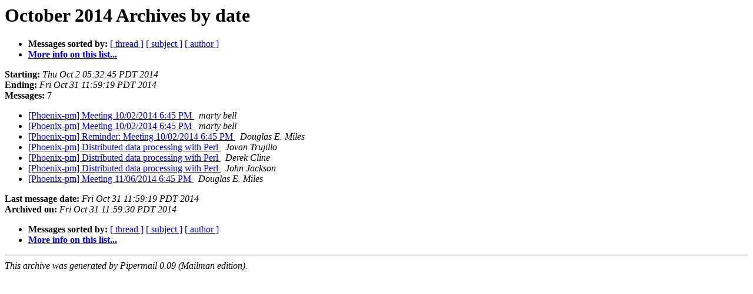

--- FILE ---
content_type: text/html
request_url: https://mail.pm.org/pipermail/phoenix-pm/2014-October/date.html
body_size: 2283
content:
<!DOCTYPE HTML PUBLIC "-//W3C//DTD HTML 4.01 Transitional//EN">
<HTML>
  <HEAD>
     <title>The Phoenix-pm October 2014 Archive by date</title>
     <META NAME="robots" CONTENT="noindex,follow">
     <META http-equiv="Content-Type" content="text/html; charset=us-ascii">
  </HEAD>
  <BODY BGCOLOR="#ffffff">
      <a name="start"></A>
      <h1>October 2014 Archives by date</h1>
      <ul>
         <li> <b>Messages sorted by:</b>
	        <a href="thread.html#start">[ thread ]</a>
		<a href="subject.html#start">[ subject ]</a>
		<a href="author.html#start">[ author ]</a>
		

	     <li><b><a href="http://mail.pm.org/mailman/listinfo/phoenix-pm">More info on this list...
                    </a></b></li>
      </ul>
      <p><b>Starting:</b> <i>Thu Oct  2 05:32:45 PDT 2014</i><br>
         <b>Ending:</b> <i>Fri Oct 31 11:59:19 PDT 2014</i><br>
         <b>Messages:</b> 7<p>
     <ul>

<LI><A HREF="003994.html">[Phoenix-pm] Meeting 10/02/2014 6:45 PM
</A><A NAME="3994">&nbsp;</A>
<I>marty bell
</I>

<LI><A HREF="003995.html">[Phoenix-pm] Meeting 10/02/2014 6:45 PM
</A><A NAME="3995">&nbsp;</A>
<I>marty bell
</I>

<LI><A HREF="003996.html">[Phoenix-pm]  Reminder: Meeting 10/02/2014 6:45 PM
</A><A NAME="3996">&nbsp;</A>
<I>Douglas E. Miles
</I>

<LI><A HREF="003997.html">[Phoenix-pm] Distributed data processing with Perl
</A><A NAME="3997">&nbsp;</A>
<I>Jovan Trujillo
</I>

<LI><A HREF="003998.html">[Phoenix-pm] Distributed data processing with Perl
</A><A NAME="3998">&nbsp;</A>
<I>Derek Cline
</I>

<LI><A HREF="003999.html">[Phoenix-pm] Distributed data processing with Perl
</A><A NAME="3999">&nbsp;</A>
<I>John Jackson
</I>

<LI><A HREF="004000.html">[Phoenix-pm]  Meeting 11/06/2014 6:45 PM
</A><A NAME="4000">&nbsp;</A>
<I>Douglas E. Miles
</I>

    </ul>
    <p>
      <a name="end"><b>Last message date:</b></a> 
       <i>Fri Oct 31 11:59:19 PDT 2014</i><br>
    <b>Archived on:</b> <i>Fri Oct 31 11:59:30 PDT 2014</i>
    <p>
   <ul>
         <li> <b>Messages sorted by:</b>
	        <a href="thread.html#start">[ thread ]</a>
		<a href="subject.html#start">[ subject ]</a>
		<a href="author.html#start">[ author ]</a>
		
	     <li><b><a href="http://mail.pm.org/mailman/listinfo/phoenix-pm">More info on this list...
                    </a></b></li>
     </ul>
     <p>
     <hr>
     <i>This archive was generated by
     Pipermail 0.09 (Mailman edition).</i>
  </BODY>
</HTML>

